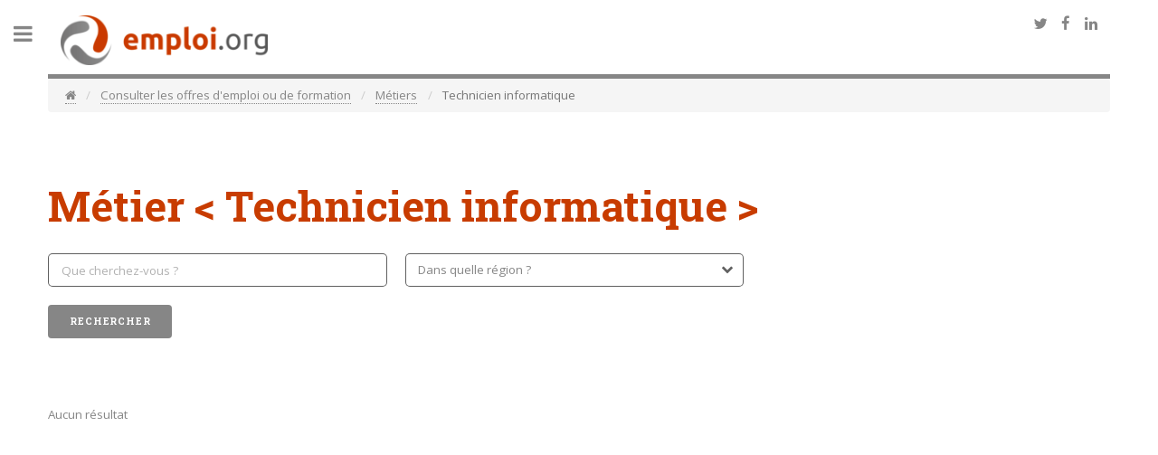

--- FILE ---
content_type: text/html; charset=UTF-8
request_url: https://www.emploi.org/consulter-les-offres-d-emploi-ou-de-formation/metiers/technicien-informatique
body_size: 3491
content:
<!doctype html>
<html xmlns:og="http://ogp.me/ns#">
<head>
<title>Technicien informatique - Emploi.org</title>
<meta charset="utf-8" />
<meta name="viewport" content="width=device-width, initial-scale=1, user-scalable=no" />

<link rel="Shortcut icon" href="/bundles/becloodproduck/images/emploi/favicon.ico" type="image/x-icon" />


<link rel="canonical" href="https://www.emploi.org/consulter-les-offres-d-emploi-ou-de-formation/metiers/technicien-informatique">


<meta property="og:site_name" content="Emploi.org"/>
<meta property="og:title" content="Technicien informatique - Emploi.org">
<meta property="og:type" content="website">
<meta property="og:url" content="https://www.emploi.org/consulter-les-offres-d-emploi-ou-de-formation/metiers/technicien-informatique">
<meta property="og:image" content="https://www.emploi.org/bundles/becloodproduck/images/emploi/logo_og.png">



<!--[if lte IE 8]><script src="/js/4d26816.js"></script><![endif]-->
    <link href="//maxcdn.bootstrapcdn.com/bootstrap/3.3.7/css/bootstrap.min.css" rel="stylesheet" integrity="sha384-BVYiiSIFeK1dGmJRAkycuHAHRg32OmUcww7on3RYdg4Va+PmSTsz/K68vbdEjh4u" crossorigin="anonymous">
                <link rel="stylesheet" type="text/css" href="/css/9637e46.css" />
            
    <!--[if lte IE 9]><link rel="stylesheet" href="/css/2ec7b03.css" /><![endif]-->
<!--[if lte IE 8]><link rel="stylesheet" href="/css/ae01055.css" /><![endif]-->



</head>
<body>
    <!-- Wrapper -->
    <div id="wrapper">


        <!-- Main -->
        <div id="main">
            <!-- Header -->

            <div class="inner">
                        
<header id="header">
    <a href="/" class="logo">
    <span class="image left">
        <img src="/bundles/becloodproduck/images/emploi/logo_resized.png" alt="Emploi.org" class="" />
    </span>
    </a>
    <ul class="icons">
        <li><a href="https://twitter.com/intent/tweet?original_referer=https%3A%2F%2Fwww.emploi.org%2Fconsulter-les-offres-d-emploi-ou-de-formation%2Fmetiers%2Ftechnicien-informatique&ref_src=twsrc%5Etfw&tw_p=tweetbutton&url=https%3A%2F%2Fwww.emploi.org%2Fconsulter-les-offres-d-emploi-ou-de-formation%2Fmetiers%2Ftechnicien-informatique" target="_blank" class="icon fa-twitter">
            <span class="label">Twitter</span>
        </a></li>
        <li><a href="https://www.facebook.com/sharer/sharer.php?kid_directed_site=0&u=https%3A%2F%2Fwww.emploi.org%2Fconsulter-les-offres-d-emploi-ou-de-formation%2Fmetiers%2Ftechnicien-informatique&display=popup&ref=plugin&src=share_button" target="_blank" class="icon fa-facebook">
            <span class="label">Facebook</span>
        </a></li>
        <li><a href="https://www.linkedin.com/shareArticle?mini=true&url=https%3A%2F%2Fwww.emploi.org%2Fconsulter-les-offres-d-emploi-ou-de-formation%2Fmetiers%2Ftechnicien-informatique" class="icon fa-linkedin">
            <span class="label">LinkedIn</span>
        </a></li>
    </ul>
</header>
<ol class="breadcrumb">
        <li><a href="/"><i class="fa fa-home" aria-hidden="true"></i></a></li>
        <li >
        <a href="/consulter-les-offres-d-emploi-ou-de-formation" title="Consulter les offres d&#039;emploi ou de formation">            Consulter les offres d&#039;emploi ou de formation
        </a>    </li>
        <li >
        <a href="/consulter-les-offres-d-emploi-ou-de-formation/metiers" title="Métiers">            Métiers
        </a>    </li>
        <li class="active">
                    Technicien informatique
            </li>
        </ol>
                            <!-- Content -->
                <section  >
                        <h1>
        Métier <strong>&lt; Technicien informatique &gt;</strong>
            </h1>
    <div class="row 200%">
        <div class="8u 12u$(medium)">
            <form name="beclood_produckbundle_search" method="get">
            <div class="row uniform">
                <div class="6u 12u$(xsmall)">
                    <input type="text" id="beclood_produckbundle_search_what" name="beclood_produckbundle_search[what]" placeholder="Que cherchez-vous ?" />
                </div>
                <div class="6u$ 12u$(xsmall)">
                    <div class="select-wrapper">
                        <select id="beclood_produckbundle_search_where" name="beclood_produckbundle_search[where]"><option value="">Dans quelle région ?</option><option value="Alsace">Alsace</option><option value="Aquitaine">Aquitaine</option><option value="Auvergne">Auvergne</option><option value="Basse-Normandie">Basse-Normandie</option><option value="Bourgogne">Bourgogne</option><option value="Bretagne">Bretagne</option><option value="Centre">Centre</option><option value="Champagne-Ardenne">Champagne-Ardenne</option><option value="Corse">Corse</option><option value="Franche-Comté">Franche-Comté</option><option value="Guadeloupe">Guadeloupe</option><option value="Guyane">Guyane</option><option value="Haute-Normandie">Haute-Normandie</option><option value="Languedoc-Roussillon">Languedoc-Roussillon</option><option value="Limousin">Limousin</option><option value="Lorraine">Lorraine</option><option value="Martinique">Martinique</option><option value="Mayotte">Mayotte</option><option value="Midi-Pyrénées">Midi-Pyrénées</option><option value="Nord-Pas-De-Calais">Nord-Pas-De-Calais</option><option value="Pays de la Loire">Pays de la Loire</option><option value="Picardie">Picardie</option><option value="Poitou-Charentes">Poitou-Charentes</option><option value="Provence-Alpes-Côte d&#039;Azur">Provence-Alpes-Côte d&#039;Azur</option><option value="Rhône-Alpes">Rhône-Alpes</option><option value="Réunion">Réunion</option><option value="Île-de-France">Île-de-France</option></select>
                    </div>
                </div>
                <ul class="actions">
                    <li><input type="submit" value="Rechercher" class="special"></li>
                </ul>
            </div>
            <input type="hidden" id="beclood_produckbundle_search_limit" name="beclood_produckbundle_search[limit]" value="12" /><input type="hidden" id="beclood_produckbundle_search_page" name="beclood_produckbundle_search[page]" value="1" /></form>
        </div>
    </div>
            <div class="row uniform">
            
                            <p>Aucun résultat</p>
            
                    </div>
                    </section>
            </div>
        </div>
        <!-- Sidebar -->
        <div id="sidebar">
    <div class="inner">

        <!-- Search -->
        <section id="search" class="alt">
            <form name="beclood_produckbundle_simple_search" method="get" action="/search">
<input type="search" id="beclood_produckbundle_simple_search_searchText" name="beclood_produckbundle_simple_search[searchText]" required="required" placeholder="Rechercher sur le site" id="query" />
<span class="before"></span>
</form>
        </section>

        <!-- Menu -->
        <nav id="menu">
            <header class="major">
    <h2>Menu</h2>
</header>
<ul>
    <li><a href="/"><i class="fa fa-home" aria-hidden="true"></i> Accueil</a></li>
                                <li><span class="opener"></span><a href="/consulter-les-offres-d-emploi-ou-de-formation" title="Consulter les offres d&#039;emploi ou de formation"><i class="fa fa-search" aria-hidden="true"></i> Consulter les offres d&#039;emploi ou de formation</a><ul><li><a href="/consulter-les-offres-d-emploi-ou-de-formation/secteurs" title="Secteurs">Secteurs</a></li><li><a href="/consulter-les-offres-d-emploi-ou-de-formation/metiers" title="Métiers">Métiers</a></li></ul></li>                        <li><a href="/chercher-un-emploi" title="Chercher un emploi">Chercher un emploi</a></li>                        <li><a href="/chercher-un-petit-job" title="Chercher un petit Job">Chercher un petit Job</a></li>                        <li><a href="/chercher-un-stage" title="Chercher un stage">Chercher un stage</a></li>                        <li><a href="/emploi-a-l-international" title="Emploi à l&#039;international">Emploi à l&#039;international</a></li>                        <li><a href="/boite-a-outils" title="Boite à Outils">Boite à Outils</a></li>                        <li><a href="/chercher-une-formation" title="Chercher une formation">Chercher une formation</a></li>                        <li><a href="/creer-une-entreprise" title="Créer une entreprise">Créer une entreprise</a></li>                        <li><a href="/chercher-un-reseau-social-professionnel" title="Chercher un réseau social professionnel">Chercher un réseau social professionnel</a></li>                                <li><span class="opener"></span><a href="/annuaire-des-sites" title="Annuaire des sites"><i class="fa fa-external-link" aria-hidden="true"></i> Annuaire des sites</a><ul><li><a href="/annuaire-des-sites/chercher-un-emploi" title="Chercher un emploi">Chercher un emploi</a></li><li><a href="/annuaire-des-sites/la-boite-a-outils" title="La boîte à outils">La boîte à outils</a></li><li><a href="/annuaire-des-sites/chercher-une-formation" title="Chercher une formation">Chercher une formation</a></li><li><a href="/annuaire-des-sites/creer-une-entreprise" title="Créer une entreprise">Créer une entreprise</a></li><li><a href="/annuaire-des-sites/annuaire-d-entreprises" title="Annuaire d&#039;entreprises">Annuaire d&#039;entreprises</a></li><li><a href="/annuaire-des-sites/chercher-un-petit-job" title="Chercher un petit job">Chercher un petit job</a></li><li><a href="/annuaire-des-sites/chercher-un-stage" title="Chercher un stage">Chercher un stage</a></li><li><a href="/annuaire-des-sites/reseaux-sociaux" title="Réseaux Sociaux">Réseaux Sociaux</a></li><li><a href="/annuaire-des-sites/proposer-un-site" title="Proposer un site">Proposer un site</a></li><li><a href="/annuaire-des-sites/retirer-un-site" title="Retirer un site">Retirer un site</a></li></ul></li>                        <li><a href="/le-blog-emploi.org" title="Le Blog emploi.org">Le Blog emploi.org</a></li>                        <li><a href="/contacter-emploi.org" title="Contacter Emploi.org">Contacter Emploi.org</a></li>    </ul>
        </nav>

        <!-- Footer -->
        <footer id="footer">
            <p class="copyright">
    <div class="ezxmltext-field"><p>© emploi.org, lire les <a href="/conditions-generales-d-utilisation" target="_self">conditions générales d'utilisation</a>.</p><p>Consultez nos <a href="/mentions-legales2" target="_self">Mentions légales</a> et les <a href="/conditions-de-referencement" target="_self">Conditions de référencement</a>.</p><p><a href="/politique-des-cookies-emploi.org" target="_self">Politique des cookies</a>.</p>
</div>

</p>

        </footer>
    </div>
</div>    </div>

    <script src="/bundles/fosjsrouting/js/router.js"></script>
    <script src="/js/routing?callback=fos.Router.setData"></script>
    <script src="https://ajax.googleapis.com/ajax/libs/jquery/3.2.1/jquery.min.js"></script>
    <script src="//maxcdn.bootstrapcdn.com/bootstrap/3.3.7/js/bootstrap.min.js" integrity="sha384-Tc5IQib027qvyjSMfHjOMaLkfuWVxZxUPnCJA7l2mCWNIpG9mGCD8wGNIcPD7Txa" crossorigin="anonymous"></script>
    <script src="//code.jquery.com/ui/1.12.1/jquery-ui.min.js"></script>
    <script type="text/javascript" src="//maps.googleapis.com/maps/api/js?sensor=false&key=AIzaSyCL2KKxUnGkNmRTdOVkUXP44CUp5s3PECs"></script>
    <!--[if lte IE 8]><script src="/js/ada3780.js"></script><![endif]-->
        <script src="/js/83ccb59.js"></script>
            
                <script async src="https://www.googletagmanager.com/gtag/js?id=G-7V7LJQTG0P"></script>
    <script>
        window.dataLayer = window.dataLayer || [];
        function gtag(){dataLayer.push(arguments);}
        gtag('js', new Date());

        gtag('config', 'G-7V7LJQTG0P');
    </script>
        <script async src="//pagead2.googlesyndication.com/pagead/js/adsbygoogle.js"></script>
    <script>
        (adsbygoogle = window.adsbygoogle || []).push({
            google_ad_client: "ca-pub-1797309108329303",
            enable_page_level_ads: true
        });
        $(function(){
            $(".adsbygoogle[data-adsbygoogle-status!='done']").each(
                function () {
                    (adsbygoogle = window.adsbygoogle || []).push({})
                });
        });
    </script>



    <script async custom-element="amp-auto-ads"
            src="https://cdn.ampproject.org/v0/amp-auto-ads-0.1.js">
    </script>
    <amp-auto-ads type="adsense"
                  data-ad-client="ca-pub-1797309108329303">
    </amp-auto-ads>
    </body>
</html>


--- FILE ---
content_type: text/html; charset=UTF-8
request_url: https://www.emploi.org/anti-spam-token/contact-form
body_size: 162
content:
4a5e9830ae8c34632bb6de77c5ed0a86

--- FILE ---
content_type: text/html; charset=UTF-8
request_url: https://www.emploi.org/anti-spam-token/website-form
body_size: 162
content:
e46ed879b7bcfa714c5544e7df55c72b

--- FILE ---
content_type: text/html; charset=utf-8
request_url: https://www.google.com/recaptcha/api2/aframe
body_size: 269
content:
<!DOCTYPE HTML><html><head><meta http-equiv="content-type" content="text/html; charset=UTF-8"></head><body><script nonce="jjA4H3POJ5DG3JrGRgBmPg">/** Anti-fraud and anti-abuse applications only. See google.com/recaptcha */ try{var clients={'sodar':'https://pagead2.googlesyndication.com/pagead/sodar?'};window.addEventListener("message",function(a){try{if(a.source===window.parent){var b=JSON.parse(a.data);var c=clients[b['id']];if(c){var d=document.createElement('img');d.src=c+b['params']+'&rc='+(localStorage.getItem("rc::a")?sessionStorage.getItem("rc::b"):"");window.document.body.appendChild(d);sessionStorage.setItem("rc::e",parseInt(sessionStorage.getItem("rc::e")||0)+1);localStorage.setItem("rc::h",'1769073360822');}}}catch(b){}});window.parent.postMessage("_grecaptcha_ready", "*");}catch(b){}</script></body></html>